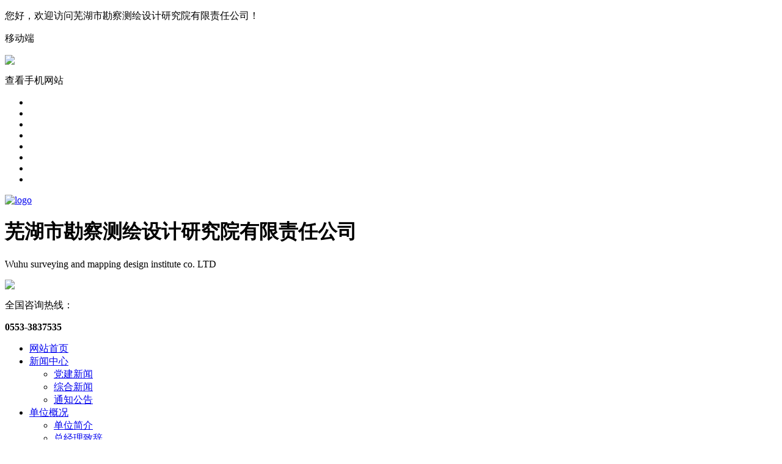

--- FILE ---
content_type: text/html; charset=utf-8
request_url: https://whkcy.com/index.php?c=content&a=list&catid=11
body_size: 5570
content:

<!DOCTYPE html PUBLIC "-//W3C//DTD XHTML 1.0 Transitional//EN" "http://www.w3.org/TR/xhtml1/DTD/xhtml1-transitional.dtd">
<html xmlns="http://www.w3.org/1999/xhtml">
<head>
<meta http-equiv="Content-Type" content="text/html; charset=utf-8" />
<title>生产部门-组织机构-单位概况-芜湖市勘察测绘设计研究院有限责任公司</title>
<meta name="keywords" content="生产部门,组织机构,单位概况,芜湖市勘察测绘设计研究院有限责任公司,勘察,测绘,岩土工程,信息工程,工程设计,工程建设监理,地质灾害评估,测绘仪器检定,勘察测绘设计研究院,勘察院" />
<meta name="description" content="芜湖市勘察测绘设计研究院有限责任公司系集勘察、测绘、岩土工程、信息工程、工程设计、工程建设监理、地质灾害评估、测绘仪器检定等为一体的综合性勘测设计单位。具有国家甲级工程测量资质、甲级地理信息系统工程资质、甲级摄影测量与遥感资质、甲级互联网地图服务资质、甲级岩土工程勘察、监理及咨询资质，乙级大地测量、地籍测绘、房产测绘和地图编制资质，乙级工程建设监理资质，丙级地质灾害评估资质，三级地基与基础专业资质。" />
<meta name="viewport" content="width=device-width, initial-scale=1, maximum-scale=1">
<meta name="apple-mobile-web-app-capable" content="yes">
<meta name="apple-mobile-web-app-status-bar-style" content="black">

<script>
    // 添加黑白模式样式
    const style = document.createElement('style');
    style.textContent = `
        .grayscale-mode {
            filter: grayscale(100%) !important;
            -webkit-filter: grayscale(100%) !important;
            transition: filter 0.5s;
        }
    `;
    document.head.appendChild(style);

    // 按照 "年-月-日" 格式直接常日期
    const start = new Date("2025-09-18"); 
    const end = new Date("2025-09-18"); 
    const now = new Date();

    // 调试信息（按F12在控制台查看）
    console.log('当前日期:', now.toLocaleDateString());
    console.log('开始日期:', start.toLocaleDateString());
    console.log('结束日期:', end.toLocaleDateString());

    // 设置时间范围：开始日期0点到结束日期23:59:59
    start.setHours(0, 0, 0, 0);
    end.setHours(23, 59, 59, 999);

    // 日期判断
    if (now >= start && now <= end) {
        document.documentElement.classList.add('grayscale-mode');
        console.log('已启用黑白模式');
    } else {
        document.documentElement.classList.remove('grayscale-mode');
        console.log('未启用黑白模式');
    }
</script>

<link rel="stylesheet" href="/views/cn/css/style.css?v=3.0" />
<link rel="stylesheet" type="text/css" href="/views/cn/css/font-awesome.min.css" />

<script src="/views/cn/js/top.js" type="text/javascript"></script>
<script src="/views/cn/js/jquery-1.8.3.min.js"></script>

<script src="/views/cn/js/wrap.js"></script>

<!-- 辰光云统计 for https://tongji.whtime.net/ -->
<script defer src="https://tongji.whtime.net/pixel/s9fRfFTKkhuL8aNC"></script>
<!-- END CGYUNTONGJI CODE -->

<!--幻灯片-->
<script src="/views/cn/zb1/modernizr-custom-v2.7.1.min.js" type="text/javascript"></script>
<script src="/views/cn/zb1/jquery-finger-v0.1.0.min.js" type="text/javascript"></script>
<!--Include flickerplate-->
<link href="/views/cn/zb1/zb.css"  type="text/css" rel="stylesheet">
<script src="/views/cn/zb1/flickerplate.min.js" type="text/javascript"></script>
<!--Execute flickerplate-->
<script>
	$(document).ready(function(){		
		$('.flicker-example').flicker();
	});
</script>


<!--搜索-->
<script type="text/javascript"> 
function search_post() {
   var kw=$('#query').val();
   if (kw) 
   {
       //var modelid=3;
	   //组合搜索条件
	   var url='?c=content&a=search&kw='+kw+'&more=1';
	   //if (modelid) url+='&modelid='+modelid;
	   window.location.href=url;
   }
   return false;
}
</script>


   <!--关于我们切换-->

	<script src="/views/cn/js/slides.min.jquery.js"></script>
	<script>
		$(function(){
			$('#slides').slides({
				preload: true,
				preloadImage: 'images/loading.gif',
				play: 5000,
				pause: 2500,
				hoverPause: true,
				animationStart: function(current){
					
					if (window.console && console.log) {
						// example return of current slide number
						console.log('animationStart on slide: ', current);
					};
				},
				animationComplete: function(current){
					
					if (window.console && console.log) {
						// example return of current slide number
						console.log('animationComplete on slide: ', current);
					};
				},
				slidesLoaded: function() {
					
				}
			});
		});
	</script> 
    
</head>

<body>

 <div class="top">
                <div class="w1200 mar">
                     <p>您好，欢迎访问芜湖市勘察测绘设计研究院有限责任公司！​</p>
                   
                     
                        <div class="icon right">
                    <span class="ewm">
                    <i class="fa fa-mobile"></i><p>移动端</p>      </span>
                       <dl><img src="/views/cn/images/ewm.png" /><p>查看手机网站</p></dl>
                       
                   
                    </div>
                   
                      
                </div>
            </div>
            <div class="bannerdw">
            <div id="banner">
		<div class="flicker-example" data-block-text="false">
		 <ul>  
		 			<li data-background="uploadfiles/image/202004/297.jpg"></li></a>
		   			<li data-background="uploadfiles/image/202111/2.jpg"></li></a>
		   			<li data-background="uploadfiles/image/202512/2.jpg"></li></a>
		   			<li data-background="uploadfiles/image/202509/2.jpg"></li></a>
		   			<li data-background="uploadfiles/image/202407/2.jpg"></li></a>
		   			<li data-background="uploadfiles/image/202308/1.jpg"></li></a>
		   			<li data-background="uploadfiles/image/202305/4.jpg"></li></a>
		   			<li data-background="uploadfiles/image/202302/2.jpg"></li></a>
		    
		 </ul>
		</div>
		 </div>
     
            
            
<div class="w1200 mar"> 
<div class="heand">
            <div class="logo wow bounceInLeft"><a href="/"><img src="/views/cn/images/logot.png" alt="logo" /></a></div>
             
       
         <div class="loga wow fadeInLeft">
          <h1>芜湖市勘察测绘设计研究院有限责任公司</h1>
          <p>Wuhu surveying and mapping design institute co. LTD</p>
         
         
         </div>

          <div class="tel wow fadeInRight">
           <img src="/views/cn/images/dh.png"  />
           <p>全国咨询热线：</p>
           <strong>0553-3837535 </strong>
          
          </div>  
            
            </div>


       <div class="dht"> 

      <ul class="menu ">
       <li class="menu_item "><a href="/" >网站首页</a></li> 
   

           <li class="menu_item "><a href="/index.php?c=content&a=list&catid=1">新闻中心</a>
	         <ul class="submenu">
	        
	      <li class="submenu_item"><a href="/index.php?c=content&a=list&catid=2">党建新闻</a></li> 
		     
	      <li class="submenu_item"><a href="/index.php?c=content&a=list&catid=3">综合新闻</a></li> 
		     
	      <li class="submenu_item"><a href="/index.php?c=content&a=list&catid=4">通知公告</a></li> 
		     
       </ul> 
	     
     </li>	
	     <li class="menu_item cur"><a href="/index.php?c=content&amp;a=list&amp;catid=6">单位概况</a>
	         <ul class="submenu">
	        
	      <li class="submenu_item"><a href="/index.php?c=content&a=list&catid=6">单位简介</a></li> 
		     
	      <li class="submenu_item"><a href="/index.php?c=content&a=list&catid=7">总经理致辞</a></li> 
		     
	      <li class="submenu_item"><a href="/index.php?c=content&a=list&catid=8">领导班子成员分工</a></li> 
		     
	      <li class="submenu_item"><a href="/index.php?c=content&a=list&catid=9">组织机构</a></li> 
		     
	      <li class="submenu_item"><a href="/index.php?c=content&a=list&catid=12">历史沿革</a></li> 
		     
	      <li class="submenu_item"><a href="/index.php?c=content&a=list&catid=49">联系我们</a></li> 
		     
       </ul> 
	     
     </li>	
	     <li class="menu_item "><a href="/index.php?c=content&a=list&catid=13">资质荣誉</a>
	         <ul class="submenu">
	        
	      <li class="submenu_item"><a href="/index.php?c=content&a=list&catid=14">资质证书</a></li> 
		     
	      <li class="submenu_item"><a href="/index.php?c=content&a=list&catid=15">仪器设备</a></li> 
		     
	      <li class="submenu_item"><a href="/index.php?c=content&a=list&catid=16">单位荣誉</a></li> 
		     
	      <li class="submenu_item"><a href="/index.php?c=content&a=list&catid=64">业务精英</a></li> 
		     
       </ul> 
	     
     </li>	
	     <li class="menu_item "><a href="/index.php?c=content&a=list&catid=17">业务范围</a>
	         <ul class="submenu">
	        
	      <li class="submenu_item"><a href="/index.php?c=content&a=list&catid=18">测绘服务</a></li> 
		     
	      <li class="submenu_item"><a href="/index.php?c=content&a=list&catid=19">勘察服务</a></li> 
		     
	      <li class="submenu_item"><a href="/index.php?c=content&a=list&catid=20">岩土工程服务</a></li> 
		     
	      <li class="submenu_item"><a href="/index.php?c=content&a=list&catid=21">地理信息服务</a></li> 
		     
	      <li class="submenu_item"><a href="/index.php?c=content&a=list&catid=22">工程监理服务</a></li> 
		     
	      <li class="submenu_item"><a href="/index.php?c=content&a=list&catid=23">规划设计服务</a></li> 
		     
	      <li class="submenu_item"><a href="/index.php?c=content&a=list&catid=24">地灾防治服务</a></li> 
		     
       </ul> 
	     
     </li>	
	     <li class="menu_item "><a href="/index.php?c=content&a=list&catid=26">综合管理</a>
	         <ul class="submenu">
	        
	      <li class="submenu_item"><a href="/index.php?c=content&a=list&catid=27">行政管理</a></li> 
		     
	      <li class="submenu_item"><a href="/index.php?c=content&a=list&catid=28">组织人事</a></li> 
		     
	      <li class="submenu_item"><a href="/index.php?c=content&a=list&catid=29">生产经营管理</a></li> 
		     
	      <li class="submenu_item"><a href="/index.php?c=content&a=list&catid=30">质量管理</a></li> 
		     
	      <li class="submenu_item"><a href="/index.php?c=content&a=list&catid=31">安全管理</a></li> 
		     
	      <li class="submenu_item"><a href="/index.php?c=content&a=list&catid=32">财务管理</a></li> 
		     
       </ul> 
	     
     </li>	
	     <li class="menu_item "><a href="/index.php?c=content&a=list&catid=33">党的建设</a>
	         <ul class="submenu">
	        
	      <li class="submenu_item"><a href="/index.php?c=content&a=list&catid=34">主题教育</a></li> 
		     
	      <li class="submenu_item"><a href="/index.php?c=content&a=list&catid=35">党建活动</a></li> 
		     
	      <li class="submenu_item"><a href="/index.php?c=content&a=list&catid=36">支部建设</a></li> 
		     
	      <li class="submenu_item"><a href="/index.php?c=content&a=list&catid=37">学习材料</a></li> 
		     
       </ul> 
	     
     </li>	
	     <li class="menu_item "><a href="/index.php?c=content&a=list&catid=38">纪检监察</a>
	         <ul class="submenu">
	        
	      <li class="submenu_item"><a href="/index.php?c=content&a=list&catid=39">纪检要闻</a></li> 
		     
	      <li class="submenu_item"><a href="/index.php?c=content&a=list&catid=67">网上举报</a></li> 
		     
       </ul> 
	     
     </li>	
	     <li class="menu_item "><a href="/index.php?c=content&a=list&catid=41">企业文化</a>
	         <ul class="submenu">
	        
	      <li class="submenu_item"><a href="/index.php?c=content&a=list&catid=42">群团工作</a></li> 
		     
	      <li class="submenu_item"><a href="/index.php?c=content&a=list&catid=43">工作写真</a></li> 
		     
	      <li class="submenu_item"><a href="/index.php?c=content&a=list&catid=44">文明创建</a></li> 
		     
	      <li class="submenu_item"><a href="/index.php?c=content&a=list&catid=45">政策法规</a></li> 
		     
	      <li class="submenu_item"><a href="/index.php?c=content&a=list&catid=65">职工园地</a></li> 
		     
       </ul> 
	     
     </li>	
	     <li class="menu_item "><a href="/index.php?c=content&a=list&catid=46">访客留言</a>
	     
     </li>	
	 
  
</ul>
</div></div>

       </div>


    <div class="clean30"></div>
    <div class="w1200 mar">
    
            <div class="dh_dyt"><span><i class="fa fa-map-marker"></i>您现在的位置：​​​​<a href="/" target="_blank">网站首页</a> > <a href="/index.php?c=content&amp;a=list&amp;catid=6" title="单位概况">单位概况</a>&gt;<a href="/index.php?c=content&a=list&catid=9" title="组织机构">组织机构</a>&gt;<a href="/index.php?c=content&a=list&catid=11" title="生产部门">生产部门</a></span></div>
         <div class="clean30"></div>  
<div class="cpfl left">
         <div class="cpfl_l">
            <div class="cp_bt"><b>组织机构</b><i class="fa fa-chevron-circle-right"></i><p>Organization</p></div>
          <ul>
                    <li class=""><a href="/index.php?c=content&a=list&catid=10" target="_blank"><i class="fa fa-pencil-square"></i><span>职能部门</span></a></li>
                    <li class="cug"><a href="/index.php?c=content&a=list&catid=11" target="_blank"><i class="fa fa-pencil-square"></i><span>生产部门</span></a></li>
                   
            
   </ul>
</div> 
<div class="clean20"></div>
<div class="cpfl_2">
            <div class="cp_bt"><b>项目案例</b><i class="fa fa-chevron-circle-right"></i><p>Project case</p></div>
          <ul>
                  <li><a href="/index.php?c=content&a=show&id=914" target="_blank"><img src="uploadfiles/image/202208/19.jpg"><p>市勘测院公司承担的《芜湖市自然资源和规划局2021年基础地理信息数据更新项目》顺利通过验收</p></a></li>
  	          <li><a href="/index.php?c=content&a=show&id=886" target="_blank"><img src="/uploadfiles/20220531/1653966548758436.jpg"><p>市勘测院有限公司承担编制的《芜湖市测绘地理信息“十四五”规划》项目通过专家评审</p></a></li>
  	          <li><a href="/index.php?c=content&a=show&id=803" target="_blank"><img src="uploadfiles/image/202104/9.jpg"><p>公司与中电科芜湖钻石飞机制造有限公司签署战略合作协议</p></a></li>
  	          <li><a href="/index.php?c=content&a=show&id=761" target="_blank"><img src="uploadfiles/image/202012/1.gif"><p>滁州市全椒县海螺60MW水面光伏电站水上勘察项目</p></a></li>
  	          <li><a href="/index.php?c=content&a=show&id=395" target="_blank"><img src="uploadfiles/image/202004/308.jpg"><p>芜湖宣州机场勘察测绘工程</p></a></li>
  	          <li><a href="/index.php?c=content&a=show&id=387" target="_blank"><img src="uploadfiles/image/202004/305.jpg"><p>中央城项目勘察测绘及基坑支护工程</p></a></li>
  	         
            
   </ul>
</div>
<div class="clean10"></div>
</div>     <!--nr_left-->
     
     <div class="nr_right">
 
        <div class="clean20"></div>
           
      
      <div class="new_list">
              <ul>
                              <li><i class="fa fa-gear"></i><h2><a href="/index.php?c=content&a=show&id=19" target="_blank">勘察公司职责范围</a></h2><span>2022-06-15</span>
                <p>勘察公司是公司负责市区范围内勘察工程的内设部门。职责范围主要有：一、负责完成镜湖区区域（含原荆山镇）、弋江区、城东新区（扁担河以西、赤铸山路以南）区域内岩土工程勘察，全市地质灾害危险性评估。二、积极开...</p></li>
 
                       <li><i class="fa fa-gear"></i><h2><a href="/index.php?c=content&a=show&id=17" target="_blank">测绘一公司职责范围</a></h2><span>2020-04-16</span>
                <p>测绘一公司是公司负责测绘生产的内设部门，主要承担基础测绘任务。职责范围主要有：一、负责完成全市市域范围内的数字芜湖地理空间框架更新项目地形图、地籍测绘及城管部件普查等基础测绘任务。二、负责完成院部下达...</p></li>
 
                       <li><i class="fa fa-gear"></i><h2><a href="/index.php?c=content&a=show&id=18" target="_blank">测绘二公司职责范围</a></h2><span>2020-04-16</span>
                <p>测绘二公司是公司负责测绘生产的内设部门，主要承担地下管线探测、工程放线、格网测量、变形测量等测绘任务。职责范围主要有：一、负责完成镜湖区、弋江区区域内工程测量任务（包括工程放线、格网图、变形测量、管线...</p></li>
 
                       <li><i class="fa fa-gear"></i><h2><a href="/index.php?c=content&a=show&id=20" target="_blank">第一分院职责范围</a></h2><span>2020-04-16</span>
                <p>第一分院是公司负责接洽承担鸠江区、经济开发区、江北集中区、无为县等区域内勘察测绘任务的内设部门，负责联系当地相关政企部门，提供勘测技术服务。职责范围主要有：一、负责芜湖经济开发区、城东新区（赤铸山路以...</p></li>
 
                       <li><i class="fa fa-gear"></i><h2><a href="/index.php?c=content&a=show&id=21" target="_blank">第二分院职责范围</a></h2><span>2020-04-16</span>
                <p>第二分院是公司负责高新技术开发区、三山区、芜湖县、繁昌县等区域内勘察、测绘任务的内设部门。负责联系当地相关政企部门，提供勘测技术咨询服务。职责范围主要有：一、负责高新区、三山区、长江大桥综合经济开发区...</p></li>
 
                       <li><i class="fa fa-gear"></i><h2><a href="/index.php?c=content&a=show&id=23" target="_blank">地理信息与遥感中心职责范围</a></h2><span>2020-04-16</span>
                <p>地理信息中心是公司承担地理信息数据库建设、向社会提供地理信息技术服务和从事科技研发的内设部门。职责范围主要有：一、承担芜湖市全市范围内地理信息系统建设、航测内业、三维景观、城管数字化部件普查内业、地图...</p></li>
 
       
</ul>
<div class="clean20"></div>
<div id="pages"><a>共12条</a><span>1</span> <a href="/index.php?c=content&a=list&catid=11&page=2">2</a><a href="/index.php?c=content&a=list&catid=11&page=2">下一页</a><a href="/index.php?c=content&a=list&catid=11&page=2">最末页</a></div> 
</div>
      


</div></div>
<div class="clean50"></div>



<!--w1100 mar-->
  
<div class="foot">   
  <div class="w1200 mar"> 

  
  
<p>地址：安徽省芜湖市环城西路17号　邮政编码：241000</p><p>邮箱：whkcy1628@163.com　电话：0553-3837535 3818972</p><p>@芜湖市勘察测绘设计研究院有限责任公司　<a href="http://www.beian.miit.gov.cn/" target="_blank">皖ICP备05020736号</a>&nbsp; <img src="/uploadfiles/20211130/1638235807593626.png" title="1638235807593626.png" alt="备案图标.png"/><a href="http://www.beian.gov.cn/portal/registerSystemInfo?recordcode=34020202000595" target="_blank">皖公网安备 34020202000595号</a>　技术支持：<a href="https://www.whtime.net/" target="_blank">辰光网络</a>&nbsp;&nbsp;<a href="https://tongji.whtime.net/login" target="_blank"><img src="https://tongji.whtime.net/duijie/tb.png" alt="辰光云统计平台" style="vertical-align: middle;"/></a></p>  </div>
 <div class="clean40"></div>

<a href="#" onclick="gotoTop();return false;" class="totop"></a> 
  </div>

</body>
</html>


--- FILE ---
content_type: text/html; charset=UTF-8
request_url: https://tongji.whtime.net/pixel-track/s9fRfFTKkhuL8aNC
body_size: 35
content:
"\u4f60\u5df2\u88ab\u6392\u9664\u5728\u7edf\u8ba1\u4e4b\u5916\uff0c\u56e0\u4e3a\u4f60\u88ab\u68c0\u6d4b\u4e3a\u673a\u5668\u4eba"

--- FILE ---
content_type: text/html; charset=UTF-8
request_url: https://tongji.whtime.net/pixel-track/s9fRfFTKkhuL8aNC
body_size: 35
content:
"\u4f60\u5df2\u88ab\u6392\u9664\u5728\u7edf\u8ba1\u4e4b\u5916\uff0c\u56e0\u4e3a\u4f60\u88ab\u68c0\u6d4b\u4e3a\u673a\u5668\u4eba"